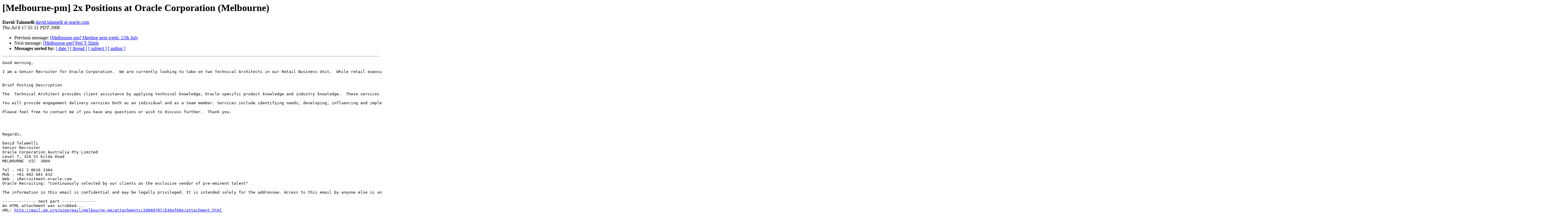

--- FILE ---
content_type: text/html
request_url: https://mail.pm.org/pipermail/melbourne-pm/2006-July/002050.html
body_size: 4890
content:
<!DOCTYPE HTML PUBLIC "-//W3C//DTD HTML 3.2//EN">
<HTML>
 <HEAD>
   <TITLE> [Melbourne-pm] 2x Positions at Oracle Corporation (Melbourne)
   </TITLE>
   <LINK REL="Index" HREF="index.html" >
   <LINK REL="made" HREF="mailto:melbourne-pm%40pm.org?Subject=%5BMelbourne-pm%5D%202x%20Positions%20at%20Oracle%20Corporation%20%28Melbourne%29&In-Reply-To=">
   <META NAME="robots" CONTENT="index,nofollow">
   <META http-equiv="Content-Type" content="text/html; charset=us-ascii">
   <LINK REL="Previous"  HREF="002039.html">
   <LINK REL="Next"  HREF="002051.html">
 </HEAD>
 <BODY BGCOLOR="#ffffff">
   <H1>[Melbourne-pm] 2x Positions at Oracle Corporation (Melbourne)</H1>
    <B>David Talamelli</B> 
    <A HREF="mailto:melbourne-pm%40pm.org?Subject=%5BMelbourne-pm%5D%202x%20Positions%20at%20Oracle%20Corporation%20%28Melbourne%29&In-Reply-To="
       TITLE="[Melbourne-pm] 2x Positions at Oracle Corporation (Melbourne)">david.talamelli at oracle.com
       </A><BR>
    <I>Thu Jul  6 17:55:51 PDT 2006</I>
    <P><UL>
        <LI>Previous message: <A HREF="002039.html">[Melbourne-pm] Meeting next week: 12th July
</A></li>
        <LI>Next message: <A HREF="002051.html">[Melbourne-pm] Perl T-Shirts
</A></li>
         <LI> <B>Messages sorted by:</B> 
              <a href="date.html#2050">[ date ]</a>
              <a href="thread.html#2050">[ thread ]</a>
              <a href="subject.html#2050">[ subject ]</a>
              <a href="author.html#2050">[ author ]</a>
         </LI>
       </UL>
    <HR>  
<!--beginarticle-->
<PRE>Good morning,

I am a Senior Recruiter for Oracle Corporation.  We are currently looking to take on two Technical Architects in our Retail Business Unit.  While retail exposure would be good it is not necessary.  More important is that we find people with strong technical and consulting skills.  The roles are permanent positions and are based out of Melbourne, however they may involve up to 50-60% travel across the APAC region (travel could be anywhere from 2 weeks - 3 months depending on projects).  Technically we are looking for people with Oracle, UNIX, Perl, C, Java skills.  I have put a brief summary of the roles below, which I hope helps.  

   
Brief Posting Description   
   
The  Technical Architect provides client assistance by applying technical knowledge, Oracle specific product knowledge and industry knowledge.  These services include installation, Quality Assurance, Hardware sizing , configuration ,support and trouble-shooting  for specific Oracle Retail products.  A Technical Architect provides leadership to ensure successful implementation of our products and provides quality assurance for the technical aspects of the project.  Technical skills we are seeking: UNIX Admin, Oracle DBA, Middleware skills (e.g. SeeBeyond) , Java/J2EE Deployment experience, application server experience, Hardware architecture skills.

You will provide engagement delivery services both as an individual and as a team member. Services include identifying needs, developing, influencing and implementing proposals. Able to lead, support and participate on project teams. 

Please feel free to contact me if you have any questions or wish to discuss further.  Thank you.


  
  
Regards;

David Talamelli
Senior Recruiter
Oracle Corporation Australia Pty Limited
Level 7, 324 St Kilda Road
MELBOURNE  VIC  3004

Tel - +61 3 8616 3364
Mob - +61 402 681 632
Web - iRecruitment.oracle.com
Oracle Recruiting: &quot;Continuously selected by our clients as the exclusive vendor of pre-eminent talent&quot;

The information in this email is confidential and may be legally privileged. It is intended solely for the addressee. Access to this email by anyone else is unauthorized. If you are not the intended recipient, any disclosure, copying, distribution, or any action taken or omitted to be taken in reliance on it, is prohibited and may be unlawful. No internal Oracle email, except that clearly intended for public distribution (e.g. Oracle Press Releases) should be sent to any party outside of Oracle.

-------------- next part --------------
An HTML attachment was scrubbed...
URL: <A HREF="http://mail.pm.org/pipermail/melbourne-pm/attachments/20060707/b36ef68e/attachment.html">http://mail.pm.org/pipermail/melbourne-pm/attachments/20060707/b36ef68e/attachment.html</A> 
</PRE>


<!--endarticle-->
    <HR>
    <P><UL>
        <!--threads-->
	<LI>Previous message: <A HREF="002039.html">[Melbourne-pm] Meeting next week: 12th July
</A></li>
	<LI>Next message: <A HREF="002051.html">[Melbourne-pm] Perl T-Shirts
</A></li>
         <LI> <B>Messages sorted by:</B> 
              <a href="date.html#2050">[ date ]</a>
              <a href="thread.html#2050">[ thread ]</a>
              <a href="subject.html#2050">[ subject ]</a>
              <a href="author.html#2050">[ author ]</a>
         </LI>
       </UL>

<hr>
<a href="http://mail.pm.org/mailman/listinfo/melbourne-pm">More information about the Melbourne-pm
mailing list</a><br>
</body></html>
